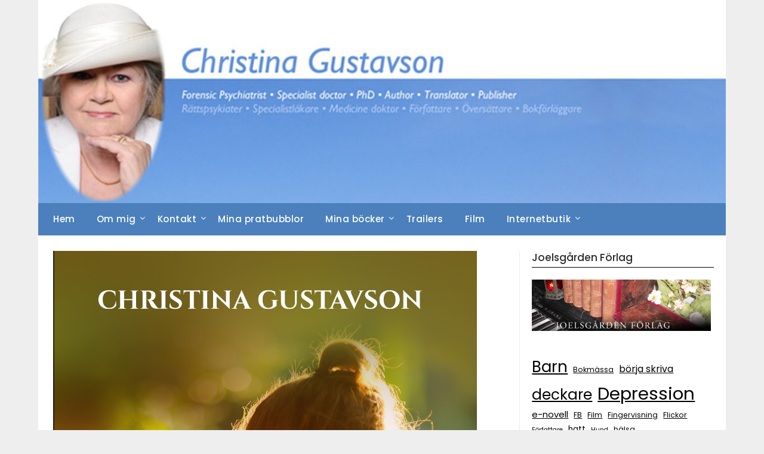

--- FILE ---
content_type: text/html; charset=UTF-8
request_url: https://www.gustavson.se/en-goding-i-nya-format/
body_size: 15378
content:
<!doctype html>
	<html lang="sv-SE">
	<head>
		<meta charset="UTF-8">
		<meta name="viewport" content="width=device-width, initial-scale=1">
		<link rel="profile" href="https://gmpg.org/xfn/11">
		<meta name='robots' content='index, follow, max-image-preview:large, max-snippet:-1, max-video-preview:-1' />

	<!-- This site is optimized with the Yoast SEO plugin v26.7 - https://yoast.com/wordpress/plugins/seo/ -->
	<title>En goding i nya format - Christina Gustavson</title>
	<meta name="description" content="En goding i nya format. Senna blir förälskad – i fel man. En främling ligger i ån - hon räddar hans liv. En skrämmande insikt kräver ett livsavgörande val" />
	<link rel="canonical" href="https://www.gustavson.se/en-goding-i-nya-format/" />
	<meta property="og:locale" content="sv_SE" />
	<meta property="og:type" content="article" />
	<meta property="og:title" content="En goding i nya format - Christina Gustavson" />
	<meta property="og:description" content="En goding i nya format. Senna blir förälskad – i fel man. En främling ligger i ån - hon räddar hans liv. En skrämmande insikt kräver ett livsavgörande val" />
	<meta property="og:url" content="https://www.gustavson.se/en-goding-i-nya-format/" />
	<meta property="og:site_name" content="Christina Gustavson" />
	<meta property="article:published_time" content="2018-10-17T06:35:09+00:00" />
	<meta property="article:modified_time" content="2021-12-05T12:59:26+00:00" />
	<meta property="og:image" content="https://usercontent.one/wp/www.gustavson.se/wp-content/uploads/2018/10/Bättre-än-fram-JPEG.jpg" />
	<meta property="og:image:width" content="1352" />
	<meta property="og:image:height" content="2224" />
	<meta property="og:image:type" content="image/jpeg" />
	<meta name="author" content="admin" />
	<meta name="twitter:label1" content="Skriven av" />
	<meta name="twitter:data1" content="admin" />
	<meta name="twitter:label2" content="Beräknad lästid" />
	<meta name="twitter:data2" content="2 minuter" />
	<script type="application/ld+json" class="yoast-schema-graph">{"@context":"https://schema.org","@graph":[{"@type":"Article","@id":"https://www.gustavson.se/en-goding-i-nya-format/#article","isPartOf":{"@id":"https://www.gustavson.se/en-goding-i-nya-format/"},"author":{"name":"admin","@id":"https://www.gustavson.se/#/schema/person/65a86cc4081fcbdc0a7c32224292201d"},"headline":"En goding i nya format","datePublished":"2018-10-17T06:35:09+00:00","dateModified":"2021-12-05T12:59:26+00:00","mainEntityOfPage":{"@id":"https://www.gustavson.se/en-goding-i-nya-format/"},"wordCount":418,"image":{"@id":"https://www.gustavson.se/en-goding-i-nya-format/#primaryimage"},"thumbnailUrl":"https://www.gustavson.se/wp-content/uploads/2018/10/Bättre-än-fram-JPEG.jpg","keywords":["Livsavgörande val","Romantik","Spänning","Verklighetsbaserad"],"articleSection":["Böcker","Elektroniska Format","Joelsgården förlag","Ljudböcker","Romaner"],"inLanguage":"sv-SE"},{"@type":"WebPage","@id":"https://www.gustavson.se/en-goding-i-nya-format/","url":"https://www.gustavson.se/en-goding-i-nya-format/","name":"En goding i nya format - Christina Gustavson","isPartOf":{"@id":"https://www.gustavson.se/#website"},"primaryImageOfPage":{"@id":"https://www.gustavson.se/en-goding-i-nya-format/#primaryimage"},"image":{"@id":"https://www.gustavson.se/en-goding-i-nya-format/#primaryimage"},"thumbnailUrl":"https://www.gustavson.se/wp-content/uploads/2018/10/Bättre-än-fram-JPEG.jpg","datePublished":"2018-10-17T06:35:09+00:00","dateModified":"2021-12-05T12:59:26+00:00","author":{"@id":"https://www.gustavson.se/#/schema/person/65a86cc4081fcbdc0a7c32224292201d"},"description":"En goding i nya format. Senna blir förälskad – i fel man. En främling ligger i ån - hon räddar hans liv. En skrämmande insikt kräver ett livsavgörande val","inLanguage":"sv-SE","potentialAction":[{"@type":"ReadAction","target":["https://www.gustavson.se/en-goding-i-nya-format/"]}]},{"@type":"ImageObject","inLanguage":"sv-SE","@id":"https://www.gustavson.se/en-goding-i-nya-format/#primaryimage","url":"https://www.gustavson.se/wp-content/uploads/2018/10/Bättre-än-fram-JPEG.jpg","contentUrl":"https://www.gustavson.se/wp-content/uploads/2018/10/Bättre-än-fram-JPEG.jpg","width":1352,"height":2224},{"@type":"WebSite","@id":"https://www.gustavson.se/#website","url":"https://www.gustavson.se/","name":"Christina Gustavson","description":"","potentialAction":[{"@type":"SearchAction","target":{"@type":"EntryPoint","urlTemplate":"https://www.gustavson.se/?s={search_term_string}"},"query-input":{"@type":"PropertyValueSpecification","valueRequired":true,"valueName":"search_term_string"}}],"inLanguage":"sv-SE"},{"@type":"Person","@id":"https://www.gustavson.se/#/schema/person/65a86cc4081fcbdc0a7c32224292201d","name":"admin","image":{"@type":"ImageObject","inLanguage":"sv-SE","@id":"https://www.gustavson.se/#/schema/person/image/","url":"https://secure.gravatar.com/avatar/6fecfc0b3c4b9462adbd02d1cbbcc86ac8642b0f00308ec4d9b33ffc5db538e7?s=96&d=mm&r=g","contentUrl":"https://secure.gravatar.com/avatar/6fecfc0b3c4b9462adbd02d1cbbcc86ac8642b0f00308ec4d9b33ffc5db538e7?s=96&d=mm&r=g","caption":"admin"},"url":"https://www.gustavson.se/author/admin/"}]}</script>
	<!-- / Yoast SEO plugin. -->


<link rel='dns-prefetch' href='//zor.livefyre.com' />
<link rel='dns-prefetch' href='//fonts.googleapis.com' />
<link rel="alternate" type="application/rss+xml" title="Christina Gustavson &raquo; Webbflöde" href="https://www.gustavson.se/feed/" />
<link rel="alternate" type="application/rss+xml" title="Christina Gustavson &raquo; Kommentarsflöde" href="https://www.gustavson.se/comments/feed/" />
<link rel="alternate" type="application/rss+xml" title="Christina Gustavson &raquo; Kommentarsflöde för En goding i nya format" href="https://www.gustavson.se/en-goding-i-nya-format/feed/" />
<link rel="alternate" title="oEmbed (JSON)" type="application/json+oembed" href="https://www.gustavson.se/wp-json/oembed/1.0/embed?url=https%3A%2F%2Fwww.gustavson.se%2Fen-goding-i-nya-format%2F" />
<link rel="alternate" title="oEmbed (XML)" type="text/xml+oembed" href="https://www.gustavson.se/wp-json/oembed/1.0/embed?url=https%3A%2F%2Fwww.gustavson.se%2Fen-goding-i-nya-format%2F&#038;format=xml" />
<style id='wp-img-auto-sizes-contain-inline-css' type='text/css'>
img:is([sizes=auto i],[sizes^="auto," i]){contain-intrinsic-size:3000px 1500px}
/*# sourceURL=wp-img-auto-sizes-contain-inline-css */
</style>
<style id='superb-addons-variable-fallbacks-inline-css' type='text/css'>
:root{--wp--preset--color--primary:#1f7cec;--wp--preset--color--primary-hover:#3993ff;--wp--preset--color--base:#fff;--wp--preset--color--featured:#0a284b;--wp--preset--color--contrast-light:#fff;--wp--preset--color--contrast-dark:#000;--wp--preset--color--mono-1:#0d3c74;--wp--preset--color--mono-2:#64748b;--wp--preset--color--mono-3:#e2e8f0;--wp--preset--color--mono-4:#f8fafc;--wp--preset--spacing--superbspacing-xxsmall:clamp(5px,1vw,10px);--wp--preset--spacing--superbspacing-xsmall:clamp(10px,2vw,20px);--wp--preset--spacing--superbspacing-small:clamp(20px,4vw,40px);--wp--preset--spacing--superbspacing-medium:clamp(30px,6vw,60px);--wp--preset--spacing--superbspacing-large:clamp(40px,8vw,80px);--wp--preset--spacing--superbspacing-xlarge:clamp(50px,10vw,100px);--wp--preset--spacing--superbspacing-xxlarge:clamp(60px,12vw,120px);--wp--preset--font-size--superbfont-tiny:clamp(10px,0.625rem + ((1vw - 3.2px) * 0.227),12px);--wp--preset--font-size--superbfont-xxsmall:clamp(12px,0.75rem + ((1vw - 3.2px) * 0.227),14px);--wp--preset--font-size--superbfont-xsmall:clamp(16px,1rem + ((1vw - 3.2px) * 1),16px);--wp--preset--font-size--superbfont-small:clamp(16px,1rem + ((1vw - 3.2px) * 0.227),18px);--wp--preset--font-size--superbfont-medium:clamp(18px,1.125rem + ((1vw - 3.2px) * 0.227),20px);--wp--preset--font-size--superbfont-large:clamp(24px,1.5rem + ((1vw - 3.2px) * 0.909),32px);--wp--preset--font-size--superbfont-xlarge:clamp(32px,2rem + ((1vw - 3.2px) * 1.818),48px);--wp--preset--font-size--superbfont-xxlarge:clamp(40px,2.5rem + ((1vw - 3.2px) * 2.727),64px)}.has-primary-color{color:var(--wp--preset--color--primary)!important}.has-primary-hover-color{color:var(--wp--preset--color--primary-hover)!important}.has-base-color{color:var(--wp--preset--color--base)!important}.has-featured-color{color:var(--wp--preset--color--featured)!important}.has-contrast-light-color{color:var(--wp--preset--color--contrast-light)!important}.has-contrast-dark-color{color:var(--wp--preset--color--contrast-dark)!important}.has-mono-1-color{color:var(--wp--preset--color--mono-1)!important}.has-mono-2-color{color:var(--wp--preset--color--mono-2)!important}.has-mono-3-color{color:var(--wp--preset--color--mono-3)!important}.has-mono-4-color{color:var(--wp--preset--color--mono-4)!important}.has-primary-background-color{background-color:var(--wp--preset--color--primary)!important}.has-primary-hover-background-color{background-color:var(--wp--preset--color--primary-hover)!important}.has-base-background-color{background-color:var(--wp--preset--color--base)!important}.has-featured-background-color{background-color:var(--wp--preset--color--featured)!important}.has-contrast-light-background-color{background-color:var(--wp--preset--color--contrast-light)!important}.has-contrast-dark-background-color{background-color:var(--wp--preset--color--contrast-dark)!important}.has-mono-1-background-color{background-color:var(--wp--preset--color--mono-1)!important}.has-mono-2-background-color{background-color:var(--wp--preset--color--mono-2)!important}.has-mono-3-background-color{background-color:var(--wp--preset--color--mono-3)!important}.has-mono-4-background-color{background-color:var(--wp--preset--color--mono-4)!important}.has-superbfont-tiny-font-size{font-size:var(--wp--preset--font-size--superbfont-tiny)!important}.has-superbfont-xxsmall-font-size{font-size:var(--wp--preset--font-size--superbfont-xxsmall)!important}.has-superbfont-xsmall-font-size{font-size:var(--wp--preset--font-size--superbfont-xsmall)!important}.has-superbfont-small-font-size{font-size:var(--wp--preset--font-size--superbfont-small)!important}.has-superbfont-medium-font-size{font-size:var(--wp--preset--font-size--superbfont-medium)!important}.has-superbfont-large-font-size{font-size:var(--wp--preset--font-size--superbfont-large)!important}.has-superbfont-xlarge-font-size{font-size:var(--wp--preset--font-size--superbfont-xlarge)!important}.has-superbfont-xxlarge-font-size{font-size:var(--wp--preset--font-size--superbfont-xxlarge)!important}
/*# sourceURL=superb-addons-variable-fallbacks-inline-css */
</style>
<link rel='stylesheet' id='pt-cv-public-style-css' href='https://usercontent.one/wp/www.gustavson.se/wp-content/plugins/content-views-query-and-display-post-page/public/assets/css/cv.css?ver=4.2.1' type='text/css' media='all' />
<style id='wp-emoji-styles-inline-css' type='text/css'>

	img.wp-smiley, img.emoji {
		display: inline !important;
		border: none !important;
		box-shadow: none !important;
		height: 1em !important;
		width: 1em !important;
		margin: 0 0.07em !important;
		vertical-align: -0.1em !important;
		background: none !important;
		padding: 0 !important;
	}
/*# sourceURL=wp-emoji-styles-inline-css */
</style>
<link rel='stylesheet' id='wp-block-library-css' href='https://www.gustavson.se/wp-includes/css/dist/block-library/style.min.css?ver=6.9' type='text/css' media='all' />
<style id='wp-block-tag-cloud-inline-css' type='text/css'>
.wp-block-tag-cloud{box-sizing:border-box}.wp-block-tag-cloud.aligncenter{justify-content:center;text-align:center}.wp-block-tag-cloud a{display:inline-block;margin-right:5px}.wp-block-tag-cloud span{display:inline-block;margin-left:5px;text-decoration:none}:root :where(.wp-block-tag-cloud.is-style-outline){display:flex;flex-wrap:wrap;gap:1ch}:root :where(.wp-block-tag-cloud.is-style-outline a){border:1px solid;font-size:unset!important;margin-right:0;padding:1ch 2ch;text-decoration:none!important}
/*# sourceURL=https://www.gustavson.se/wp-includes/blocks/tag-cloud/style.min.css */
</style>
<style id='global-styles-inline-css' type='text/css'>
:root{--wp--preset--aspect-ratio--square: 1;--wp--preset--aspect-ratio--4-3: 4/3;--wp--preset--aspect-ratio--3-4: 3/4;--wp--preset--aspect-ratio--3-2: 3/2;--wp--preset--aspect-ratio--2-3: 2/3;--wp--preset--aspect-ratio--16-9: 16/9;--wp--preset--aspect-ratio--9-16: 9/16;--wp--preset--color--black: #000000;--wp--preset--color--cyan-bluish-gray: #abb8c3;--wp--preset--color--white: #ffffff;--wp--preset--color--pale-pink: #f78da7;--wp--preset--color--vivid-red: #cf2e2e;--wp--preset--color--luminous-vivid-orange: #ff6900;--wp--preset--color--luminous-vivid-amber: #fcb900;--wp--preset--color--light-green-cyan: #7bdcb5;--wp--preset--color--vivid-green-cyan: #00d084;--wp--preset--color--pale-cyan-blue: #8ed1fc;--wp--preset--color--vivid-cyan-blue: #0693e3;--wp--preset--color--vivid-purple: #9b51e0;--wp--preset--gradient--vivid-cyan-blue-to-vivid-purple: linear-gradient(135deg,rgb(6,147,227) 0%,rgb(155,81,224) 100%);--wp--preset--gradient--light-green-cyan-to-vivid-green-cyan: linear-gradient(135deg,rgb(122,220,180) 0%,rgb(0,208,130) 100%);--wp--preset--gradient--luminous-vivid-amber-to-luminous-vivid-orange: linear-gradient(135deg,rgb(252,185,0) 0%,rgb(255,105,0) 100%);--wp--preset--gradient--luminous-vivid-orange-to-vivid-red: linear-gradient(135deg,rgb(255,105,0) 0%,rgb(207,46,46) 100%);--wp--preset--gradient--very-light-gray-to-cyan-bluish-gray: linear-gradient(135deg,rgb(238,238,238) 0%,rgb(169,184,195) 100%);--wp--preset--gradient--cool-to-warm-spectrum: linear-gradient(135deg,rgb(74,234,220) 0%,rgb(151,120,209) 20%,rgb(207,42,186) 40%,rgb(238,44,130) 60%,rgb(251,105,98) 80%,rgb(254,248,76) 100%);--wp--preset--gradient--blush-light-purple: linear-gradient(135deg,rgb(255,206,236) 0%,rgb(152,150,240) 100%);--wp--preset--gradient--blush-bordeaux: linear-gradient(135deg,rgb(254,205,165) 0%,rgb(254,45,45) 50%,rgb(107,0,62) 100%);--wp--preset--gradient--luminous-dusk: linear-gradient(135deg,rgb(255,203,112) 0%,rgb(199,81,192) 50%,rgb(65,88,208) 100%);--wp--preset--gradient--pale-ocean: linear-gradient(135deg,rgb(255,245,203) 0%,rgb(182,227,212) 50%,rgb(51,167,181) 100%);--wp--preset--gradient--electric-grass: linear-gradient(135deg,rgb(202,248,128) 0%,rgb(113,206,126) 100%);--wp--preset--gradient--midnight: linear-gradient(135deg,rgb(2,3,129) 0%,rgb(40,116,252) 100%);--wp--preset--font-size--small: 13px;--wp--preset--font-size--medium: 20px;--wp--preset--font-size--large: 36px;--wp--preset--font-size--x-large: 42px;--wp--preset--spacing--20: 0.44rem;--wp--preset--spacing--30: 0.67rem;--wp--preset--spacing--40: 1rem;--wp--preset--spacing--50: 1.5rem;--wp--preset--spacing--60: 2.25rem;--wp--preset--spacing--70: 3.38rem;--wp--preset--spacing--80: 5.06rem;--wp--preset--shadow--natural: 6px 6px 9px rgba(0, 0, 0, 0.2);--wp--preset--shadow--deep: 12px 12px 50px rgba(0, 0, 0, 0.4);--wp--preset--shadow--sharp: 6px 6px 0px rgba(0, 0, 0, 0.2);--wp--preset--shadow--outlined: 6px 6px 0px -3px rgb(255, 255, 255), 6px 6px rgb(0, 0, 0);--wp--preset--shadow--crisp: 6px 6px 0px rgb(0, 0, 0);}:where(.is-layout-flex){gap: 0.5em;}:where(.is-layout-grid){gap: 0.5em;}body .is-layout-flex{display: flex;}.is-layout-flex{flex-wrap: wrap;align-items: center;}.is-layout-flex > :is(*, div){margin: 0;}body .is-layout-grid{display: grid;}.is-layout-grid > :is(*, div){margin: 0;}:where(.wp-block-columns.is-layout-flex){gap: 2em;}:where(.wp-block-columns.is-layout-grid){gap: 2em;}:where(.wp-block-post-template.is-layout-flex){gap: 1.25em;}:where(.wp-block-post-template.is-layout-grid){gap: 1.25em;}.has-black-color{color: var(--wp--preset--color--black) !important;}.has-cyan-bluish-gray-color{color: var(--wp--preset--color--cyan-bluish-gray) !important;}.has-white-color{color: var(--wp--preset--color--white) !important;}.has-pale-pink-color{color: var(--wp--preset--color--pale-pink) !important;}.has-vivid-red-color{color: var(--wp--preset--color--vivid-red) !important;}.has-luminous-vivid-orange-color{color: var(--wp--preset--color--luminous-vivid-orange) !important;}.has-luminous-vivid-amber-color{color: var(--wp--preset--color--luminous-vivid-amber) !important;}.has-light-green-cyan-color{color: var(--wp--preset--color--light-green-cyan) !important;}.has-vivid-green-cyan-color{color: var(--wp--preset--color--vivid-green-cyan) !important;}.has-pale-cyan-blue-color{color: var(--wp--preset--color--pale-cyan-blue) !important;}.has-vivid-cyan-blue-color{color: var(--wp--preset--color--vivid-cyan-blue) !important;}.has-vivid-purple-color{color: var(--wp--preset--color--vivid-purple) !important;}.has-black-background-color{background-color: var(--wp--preset--color--black) !important;}.has-cyan-bluish-gray-background-color{background-color: var(--wp--preset--color--cyan-bluish-gray) !important;}.has-white-background-color{background-color: var(--wp--preset--color--white) !important;}.has-pale-pink-background-color{background-color: var(--wp--preset--color--pale-pink) !important;}.has-vivid-red-background-color{background-color: var(--wp--preset--color--vivid-red) !important;}.has-luminous-vivid-orange-background-color{background-color: var(--wp--preset--color--luminous-vivid-orange) !important;}.has-luminous-vivid-amber-background-color{background-color: var(--wp--preset--color--luminous-vivid-amber) !important;}.has-light-green-cyan-background-color{background-color: var(--wp--preset--color--light-green-cyan) !important;}.has-vivid-green-cyan-background-color{background-color: var(--wp--preset--color--vivid-green-cyan) !important;}.has-pale-cyan-blue-background-color{background-color: var(--wp--preset--color--pale-cyan-blue) !important;}.has-vivid-cyan-blue-background-color{background-color: var(--wp--preset--color--vivid-cyan-blue) !important;}.has-vivid-purple-background-color{background-color: var(--wp--preset--color--vivid-purple) !important;}.has-black-border-color{border-color: var(--wp--preset--color--black) !important;}.has-cyan-bluish-gray-border-color{border-color: var(--wp--preset--color--cyan-bluish-gray) !important;}.has-white-border-color{border-color: var(--wp--preset--color--white) !important;}.has-pale-pink-border-color{border-color: var(--wp--preset--color--pale-pink) !important;}.has-vivid-red-border-color{border-color: var(--wp--preset--color--vivid-red) !important;}.has-luminous-vivid-orange-border-color{border-color: var(--wp--preset--color--luminous-vivid-orange) !important;}.has-luminous-vivid-amber-border-color{border-color: var(--wp--preset--color--luminous-vivid-amber) !important;}.has-light-green-cyan-border-color{border-color: var(--wp--preset--color--light-green-cyan) !important;}.has-vivid-green-cyan-border-color{border-color: var(--wp--preset--color--vivid-green-cyan) !important;}.has-pale-cyan-blue-border-color{border-color: var(--wp--preset--color--pale-cyan-blue) !important;}.has-vivid-cyan-blue-border-color{border-color: var(--wp--preset--color--vivid-cyan-blue) !important;}.has-vivid-purple-border-color{border-color: var(--wp--preset--color--vivid-purple) !important;}.has-vivid-cyan-blue-to-vivid-purple-gradient-background{background: var(--wp--preset--gradient--vivid-cyan-blue-to-vivid-purple) !important;}.has-light-green-cyan-to-vivid-green-cyan-gradient-background{background: var(--wp--preset--gradient--light-green-cyan-to-vivid-green-cyan) !important;}.has-luminous-vivid-amber-to-luminous-vivid-orange-gradient-background{background: var(--wp--preset--gradient--luminous-vivid-amber-to-luminous-vivid-orange) !important;}.has-luminous-vivid-orange-to-vivid-red-gradient-background{background: var(--wp--preset--gradient--luminous-vivid-orange-to-vivid-red) !important;}.has-very-light-gray-to-cyan-bluish-gray-gradient-background{background: var(--wp--preset--gradient--very-light-gray-to-cyan-bluish-gray) !important;}.has-cool-to-warm-spectrum-gradient-background{background: var(--wp--preset--gradient--cool-to-warm-spectrum) !important;}.has-blush-light-purple-gradient-background{background: var(--wp--preset--gradient--blush-light-purple) !important;}.has-blush-bordeaux-gradient-background{background: var(--wp--preset--gradient--blush-bordeaux) !important;}.has-luminous-dusk-gradient-background{background: var(--wp--preset--gradient--luminous-dusk) !important;}.has-pale-ocean-gradient-background{background: var(--wp--preset--gradient--pale-ocean) !important;}.has-electric-grass-gradient-background{background: var(--wp--preset--gradient--electric-grass) !important;}.has-midnight-gradient-background{background: var(--wp--preset--gradient--midnight) !important;}.has-small-font-size{font-size: var(--wp--preset--font-size--small) !important;}.has-medium-font-size{font-size: var(--wp--preset--font-size--medium) !important;}.has-large-font-size{font-size: var(--wp--preset--font-size--large) !important;}.has-x-large-font-size{font-size: var(--wp--preset--font-size--x-large) !important;}
/*# sourceURL=global-styles-inline-css */
</style>

<style id='classic-theme-styles-inline-css' type='text/css'>
/*! This file is auto-generated */
.wp-block-button__link{color:#fff;background-color:#32373c;border-radius:9999px;box-shadow:none;text-decoration:none;padding:calc(.667em + 2px) calc(1.333em + 2px);font-size:1.125em}.wp-block-file__button{background:#32373c;color:#fff;text-decoration:none}
/*# sourceURL=/wp-includes/css/classic-themes.min.css */
</style>
<link rel='stylesheet' id='superb-addons-patterns-css' href='https://usercontent.one/wp/www.gustavson.se/wp-content/plugins/superb-blocks/assets/css/patterns.min.css?ver=3.6.2' type='text/css' media='all' />
<link rel='stylesheet' id='superb-addons-enhancements-css' href='https://usercontent.one/wp/www.gustavson.se/wp-content/plugins/superb-blocks/assets/css/enhancements.min.css?ver=3.6.2' type='text/css' media='all' />
<link rel='stylesheet' id='spbsm-stylesheet-css' href='https://usercontent.one/wp/www.gustavson.se/wp-content/plugins/superb-social-share-and-follow-buttons//assets/css/frontend.css?ver=1.2.1' type='text/css' media='all' />
<link rel='stylesheet' id='spbsm-lato-font-css' href='https://usercontent.one/wp/www.gustavson.se/wp-content/plugins/superb-social-share-and-follow-buttons//assets/lato/styles.css?ver=1.2.1' type='text/css' media='all' />
<link rel='stylesheet' id='rt-fontawsome-css' href='https://usercontent.one/wp/www.gustavson.se/wp-content/plugins/the-post-grid/assets/vendor/font-awesome/css/font-awesome.min.css?ver=7.8.8' type='text/css' media='all' />
<link rel='stylesheet' id='rt-tpg-css' href='https://usercontent.one/wp/www.gustavson.se/wp-content/plugins/the-post-grid/assets/css/thepostgrid.min.css?ver=7.8.8' type='text/css' media='all' />
<link rel='stylesheet' id='minimalist-newspaper-style-css' href='https://usercontent.one/wp/www.gustavson.se/wp-content/themes/newspaperly/style.css?ver=6.9' type='text/css' media='all' />
<link rel='stylesheet' id='minimalist-newspaper-css' href='https://usercontent.one/wp/www.gustavson.se/wp-content/themes/minimalist-newspaper/style.css?ver=1.0' type='text/css' media='all' />
<link rel='stylesheet' id='poppins-css' href='https://usercontent.one/wp/www.gustavson.se/wp-content/fonts/aee4e63013591b86de3ef16f9b8a3ba9.css?ver=1.0' type='text/css' media='all' />
<link rel='stylesheet' id='font-awesome-css' href='https://usercontent.one/wp/www.gustavson.se/wp-content/themes/newspaperly/css/font-awesome.min.css?ver=6.9' type='text/css' media='all' />
<link rel='stylesheet' id='newspaperly-style-css' href='https://usercontent.one/wp/www.gustavson.se/wp-content/themes/minimalist-newspaper/style.css?ver=6.9' type='text/css' media='all' />
<link rel='stylesheet' id='newspaperly-google-fonts-css' href='//fonts.googleapis.com/css?family=Lato%3A300%2C400%2C700%2C900%7CMerriweather%3A400%2C700&#038;ver=6.9' type='text/css' media='all' />
<script type="text/javascript" src="https://www.gustavson.se/wp-includes/js/jquery/jquery.min.js?ver=3.7.1" id="jquery-core-js"></script>
<script type="text/javascript" src="https://www.gustavson.se/wp-includes/js/jquery/jquery-migrate.min.js?ver=3.4.1" id="jquery-migrate-js"></script>
<script type="text/javascript" src="https://zor.livefyre.com/wjs/v3.0/javascripts/livefyre.js" id="zor-js"></script>
<link rel="https://api.w.org/" href="https://www.gustavson.se/wp-json/" /><link rel="alternate" title="JSON" type="application/json" href="https://www.gustavson.se/wp-json/wp/v2/posts/4201" /><link rel="EditURI" type="application/rsd+xml" title="RSD" href="https://www.gustavson.se/xmlrpc.php?rsd" />
<meta name="generator" content="WordPress 6.9" />
<link rel='shortlink' href='https://www.gustavson.se/?p=4201' />
<style>[class*=" icon-oc-"],[class^=icon-oc-]{speak:none;font-style:normal;font-weight:400;font-variant:normal;text-transform:none;line-height:1;-webkit-font-smoothing:antialiased;-moz-osx-font-smoothing:grayscale}.icon-oc-one-com-white-32px-fill:before{content:"901"}.icon-oc-one-com:before{content:"900"}#one-com-icon,.toplevel_page_onecom-wp .wp-menu-image{speak:none;display:flex;align-items:center;justify-content:center;text-transform:none;line-height:1;-webkit-font-smoothing:antialiased;-moz-osx-font-smoothing:grayscale}.onecom-wp-admin-bar-item>a,.toplevel_page_onecom-wp>.wp-menu-name{font-size:16px;font-weight:400;line-height:1}.toplevel_page_onecom-wp>.wp-menu-name img{width:69px;height:9px;}.wp-submenu-wrap.wp-submenu>.wp-submenu-head>img{width:88px;height:auto}.onecom-wp-admin-bar-item>a img{height:7px!important}.onecom-wp-admin-bar-item>a img,.toplevel_page_onecom-wp>.wp-menu-name img{opacity:.8}.onecom-wp-admin-bar-item.hover>a img,.toplevel_page_onecom-wp.wp-has-current-submenu>.wp-menu-name img,li.opensub>a.toplevel_page_onecom-wp>.wp-menu-name img{opacity:1}#one-com-icon:before,.onecom-wp-admin-bar-item>a:before,.toplevel_page_onecom-wp>.wp-menu-image:before{content:'';position:static!important;background-color:rgba(240,245,250,.4);border-radius:102px;width:18px;height:18px;padding:0!important}.onecom-wp-admin-bar-item>a:before{width:14px;height:14px}.onecom-wp-admin-bar-item.hover>a:before,.toplevel_page_onecom-wp.opensub>a>.wp-menu-image:before,.toplevel_page_onecom-wp.wp-has-current-submenu>.wp-menu-image:before{background-color:#76b82a}.onecom-wp-admin-bar-item>a{display:inline-flex!important;align-items:center;justify-content:center}#one-com-logo-wrapper{font-size:4em}#one-com-icon{vertical-align:middle}.imagify-welcome{display:none !important;}</style>        <style>
            :root {
                --tpg-primary-color: #0d6efd;
                --tpg-secondary-color: #0654c4;
                --tpg-primary-light: #c4d0ff
            }

                    </style>
		
		<style type="text/css">
			.header-widgets-wrapper, .content-wrap-bg { background-color:  }
			.featured-sidebar, .featured-sidebar ul li { border-color:  !important; }
			.page-numbers li a, .blogposts-list .blogpost-button, .page-numbers.current, span.page-numbers.dots { background: ; }
			.banner-widget-wrapper p, .banner-widget-wrapper h1, .banner-widget-wrapper h2, .banner-widget-wrapper h3, .banner-widget-wrapper h4, .banner-widget-wrapper h5, .banner-widget-wrapper h6, .banner-widget-wrapper ul, .banner-widget-wrapper{ color:  }
			.banner-widget-wrapper a, .banner-widget-wrapper a:hover, .banner-widget-wrapper a:active, .banner-widget-wrapper a:focus{ color: ; }
			.banner-widget-wrapper ul li { border-color: ; }
			body, .site, .swidgets-wrap h3, .post-data-text { background: ; }
			.site-title a, .site-description { color: ; }
			.header-bg { background-color:  !important; }
			.main-navigation ul li a, .main-navigation ul li .sub-arrow, .super-menu .toggle-mobile-menu,.toggle-mobile-menu:before, .mobile-menu-active .smenu-hide { color: ; }
			#smobile-menu.show .main-navigation ul ul.children.active, #smobile-menu.show .main-navigation ul ul.sub-menu.active, #smobile-menu.show .main-navigation ul li, .smenu-hide.toggle-mobile-menu.menu-toggle, #smobile-menu.show .main-navigation ul li, .primary-menu ul li ul.children li, .primary-menu ul li ul.sub-menu li, .primary-menu .pmenu, .super-menu { border-color: ; border-bottom-color: ; }
			#secondary .widget h3, #secondary .widget h3 a, #secondary .widget h4, #secondary .widget h1, #secondary .widget h2, #secondary .widget h5, #secondary .widget h6 { color: ; }
			#secondary .widget a, #secondary a, #secondary .widget li a , #secondary span.sub-arrow{ color: ; }
			#secondary, #secondary .widget, #secondary .widget p, #secondary .widget li, .widget time.rpwe-time.published { color: ; }
			#secondary .swidgets-wrap, .featured-sidebar .search-field { border-color: ; }
			.site-info, .footer-column-three input.search-submit, .footer-column-three p, .footer-column-three li, .footer-column-three td, .footer-column-three th, .footer-column-three caption { color: ; }
			.footer-column-three h3, .footer-column-three h4, .footer-column-three h5, .footer-column-three h6, .footer-column-three h1, .footer-column-three h2, .footer-column-three h4, .footer-column-three h3 a { color: ; }
			.footer-column-three a, .footer-column-three li a, .footer-column-three .widget a, .footer-column-three .sub-arrow { color: ; }
			.footer-column-three h3:after { background: ; }
			.site-info, .widget ul li, .footer-column-three input.search-field, .footer-column-three input.search-submit { border-color: ; }
			.site-footer { background-color: ; }
			.archive .page-header h1, .blogposts-list h2 a, .blogposts-list h2 a:hover, .blogposts-list h2 a:active, .search-results h1.page-title { color: ; }
			.blogposts-list .post-data-text, .blogposts-list .post-data-text a{ color: ; }
			.blogposts-list p { color: ; }
			.page-numbers li a, .blogposts-list .blogpost-button, span.page-numbers.dots, .page-numbers.current, .page-numbers li a:hover { color: ; }
			.archive .page-header h1, .search-results h1.page-title, .blogposts-list.fbox, span.page-numbers.dots, .page-numbers li a, .page-numbers.current { border-color: ; }
			.blogposts-list .post-data-divider { background: ; }
			.page .comments-area .comment-author, .page .comments-area .comment-author a, .page .comments-area .comments-title, .page .content-area h1, .page .content-area h2, .page .content-area h3, .page .content-area h4, .page .content-area h5, .page .content-area h6, .page .content-area th, .single  .comments-area .comment-author, .single .comments-area .comment-author a, .single .comments-area .comments-title, .single .content-area h1, .single .content-area h2, .single .content-area h3, .single .content-area h4, .single .content-area h5, .single .content-area h6, .single .content-area th, .search-no-results h1, .error404 h1 { color: ; }
			.single .post-data-text, .page .post-data-text, .page .post-data-text a, .single .post-data-text a, .comments-area .comment-meta .comment-metadata a { color: ; }
			.page .content-area p, .page article, .page .content-area table, .page .content-area dd, .page .content-area dt, .page .content-area address, .page .content-area .entry-content, .page .content-area li, .page .content-area ol, .single .content-area p, .single article, .single .content-area table, .single .content-area dd, .single .content-area dt, .single .content-area address, .single .entry-content, .single .content-area li, .single .content-area ol, .search-no-results .page-content p { color: ; }
			.single .entry-content a, .page .entry-content a, .comment-content a, .comments-area .reply a, .logged-in-as a, .comments-area .comment-respond a { color: ; }
			.comments-area p.form-submit input { background: ; }
			.error404 .page-content p, .error404 input.search-submit, .search-no-results input.search-submit { color: ; }
			.page .comments-area, .page article.fbox, .page article tr, .page .comments-area ol.comment-list ol.children li, .page .comments-area ol.comment-list .comment, .single .comments-area, .single article.fbox, .single article tr, .comments-area ol.comment-list ol.children li, .comments-area ol.comment-list .comment, .error404 main#main, .error404 .search-form label, .search-no-results .search-form label, .error404 input.search-submit, .search-no-results input.search-submit, .error404 main#main, .search-no-results section.fbox.no-results.not-found{ border-color: ; }
			.single .post-data-divider, .page .post-data-divider { background: ; }
			.single .comments-area p.form-submit input, .page .comments-area p.form-submit input { color: ; }
			.bottom-header-wrapper { padding-top: px; }
			.bottom-header-wrapper { padding-bottom: px; }
			.bottom-header-wrapper { background: ; }
			.bottom-header-wrapper *{ color: ; }
			.header-widget a, .header-widget li a, .header-widget i.fa { color: ; }
			.header-widget, .header-widget p, .header-widget li, .header-widget .textwidget { color: ; }
			.header-widget .widget-title, .header-widget h1, .header-widget h3, .header-widget h2, .header-widget h4, .header-widget h5, .header-widget h6{ color: ; }
			.header-widget.swidgets-wrap, .header-widget ul li, .header-widget .search-field { border-color: ; }
			.header-widgets-wrapper .swidgets-wrap{ background: ; }
			.primary-menu .pmenu, .super-menu, #smobile-menu, .primary-menu ul li ul.children, .primary-menu ul li ul.sub-menu { background-color: #4b80bc; }
			#secondary .swidgets-wrap{ background: ; }
			#secondary .swidget { border-color: ; }
			.archive article.fbox, .search-results article.fbox, .blog article.fbox { background: ; }
			.comments-area, .single article.fbox, .page article.fbox { background: ; }
		</style>
	<link rel="pingback" href="https://www.gustavson.se/xmlrpc.php">
		<style type="text/css">
			.header-widgets-wrapper, .content-wrap-bg { background-color:  }
			.featured-sidebar, .featured-sidebar ul li { border-color:  !important; }
			.page-numbers li a, .blogposts-list .blogpost-button, .page-numbers.current, span.page-numbers.dots { background: ; }
			.banner-widget-wrapper p, .banner-widget-wrapper h1, .banner-widget-wrapper h2, .banner-widget-wrapper h3, .banner-widget-wrapper h4, .banner-widget-wrapper h5, .banner-widget-wrapper h6, .banner-widget-wrapper ul, .banner-widget-wrapper{ color:  }
			.banner-widget-wrapper a, .banner-widget-wrapper a:hover, .banner-widget-wrapper a:active, .banner-widget-wrapper a:focus{ color: ; }
			.banner-widget-wrapper ul li { border-color: ; }
			body, .site, .swidgets-wrap h3, .post-data-text { background: ; }
			.site-title a, .site-description { color: ; }
			.header-bg { background-color:  !important; }
			.main-navigation ul li a, .main-navigation ul li .sub-arrow, .super-menu .toggle-mobile-menu,.toggle-mobile-menu:before, .mobile-menu-active .smenu-hide { color: ; }
			#smobile-menu.show .main-navigation ul ul.children.active, #smobile-menu.show .main-navigation ul ul.sub-menu.active, #smobile-menu.show .main-navigation ul li, .smenu-hide.toggle-mobile-menu.menu-toggle, #smobile-menu.show .main-navigation ul li, .primary-menu ul li ul.children li, .primary-menu ul li ul.sub-menu li, .primary-menu .pmenu, .super-menu { border-color: ; border-bottom-color: ; }
			#secondary .widget h3, #secondary .widget h3 a, #secondary .widget h4, #secondary .widget h1, #secondary .widget h2, #secondary .widget h5, #secondary .widget h6 { color: ; }
			#secondary .widget a, #secondary a, #secondary .widget li a , #secondary span.sub-arrow{ color: ; }
			#secondary, #secondary .widget, #secondary .widget p, #secondary .widget li, .widget time.rpwe-time.published { color: ; }
			#secondary .swidgets-wrap, .featured-sidebar .search-field { border-color: ; }
			.site-info, .footer-column-three input.search-submit, .footer-column-three p, .footer-column-three li, .footer-column-three td, .footer-column-three th, .footer-column-three caption { color: ; }
			.footer-column-three h3, .footer-column-three h4, .footer-column-three h5, .footer-column-three h6, .footer-column-three h1, .footer-column-three h2, .footer-column-three h4, .footer-column-three h3 a { color: ; }
			.footer-column-three a, .footer-column-three li a, .footer-column-three .widget a, .footer-column-three .sub-arrow { color: ; }
			.footer-column-three h3:after { background: ; }
			.site-info, .widget ul li, .footer-column-three input.search-field, .footer-column-three input.search-submit { border-color: ; }
			.site-footer { background-color: ; }
			.archive .page-header h1, .blogposts-list h2 a, .blogposts-list h2 a:hover, .blogposts-list h2 a:active, .search-results h1.page-title { color: ; }
			.blogposts-list .post-data-text, .blogposts-list .post-data-text a{ color: ; }
			.blogposts-list p { color: ; }
			.page-numbers li a, .blogposts-list .blogpost-button, span.page-numbers.dots, .page-numbers.current, .page-numbers li a:hover { color: ; }
			.archive .page-header h1, .search-results h1.page-title, .blogposts-list.fbox, span.page-numbers.dots, .page-numbers li a, .page-numbers.current { border-color: ; }
			.blogposts-list .post-data-divider { background: ; }
			.page .comments-area .comment-author, .page .comments-area .comment-author a, .page .comments-area .comments-title, .page .content-area h1, .page .content-area h2, .page .content-area h3, .page .content-area h4, .page .content-area h5, .page .content-area h6, .page .content-area th, .single  .comments-area .comment-author, .single .comments-area .comment-author a, .single .comments-area .comments-title, .single .content-area h1, .single .content-area h2, .single .content-area h3, .single .content-area h4, .single .content-area h5, .single .content-area h6, .single .content-area th, .search-no-results h1, .error404 h1 { color: ; }
			.single .post-data-text, .page .post-data-text, .page .post-data-text a, .single .post-data-text a, .comments-area .comment-meta .comment-metadata a { color: ; }
			.page .content-area p, .page article, .page .content-area table, .page .content-area dd, .page .content-area dt, .page .content-area address, .page .content-area .entry-content, .page .content-area li, .page .content-area ol, .single .content-area p, .single article, .single .content-area table, .single .content-area dd, .single .content-area dt, .single .content-area address, .single .entry-content, .single .content-area li, .single .content-area ol, .search-no-results .page-content p { color: ; }
			.single .entry-content a, .page .entry-content a, .comment-content a, .comments-area .reply a, .logged-in-as a, .comments-area .comment-respond a { color: ; }
			.comments-area p.form-submit input { background: ; }
			.error404 .page-content p, .error404 input.search-submit, .search-no-results input.search-submit { color: ; }
			.page .comments-area, .page article.fbox, .page article tr, .page .comments-area ol.comment-list ol.children li, .page .comments-area ol.comment-list .comment, .single .comments-area, .single article.fbox, .single article tr, .comments-area ol.comment-list ol.children li, .comments-area ol.comment-list .comment, .error404 main#main, .error404 .search-form label, .search-no-results .search-form label, .error404 input.search-submit, .search-no-results input.search-submit, .error404 main#main, .search-no-results section.fbox.no-results.not-found{ border-color: ; }
			.single .post-data-divider, .page .post-data-divider { background: ; }
			.single .comments-area p.form-submit input, .page .comments-area p.form-submit input { color: ; }
			.bottom-header-wrapper { padding-top: px; }
			.bottom-header-wrapper { padding-bottom: px; }
			.bottom-header-wrapper { background: ; }
			.bottom-header-wrapper *{ color: ; }
			.header-widget a, .header-widget li a, .header-widget i.fa { color: ; }
			.header-widget, .header-widget p, .header-widget li, .header-widget .textwidget { color: ; }
			.header-widget .widget-title, .header-widget h1, .header-widget h3, .header-widget h2, .header-widget h4, .header-widget h5, .header-widget h6{ color: ; }
			.header-widget.swidgets-wrap, .header-widget ul li, .header-widget .search-field { border-color: ; }
			.header-widgets-wrapper .swidgets-wrap{ background: ; }
			.primary-menu .pmenu, .super-menu, #smobile-menu, .primary-menu ul li ul.children, .primary-menu ul li ul.sub-menu { background-color: #4b80bc; }
			#secondary .swidgets-wrap{ background: ; }
			#secondary .swidget { border-color: ; }
			.archive article.fbox, .search-results article.fbox, .blog article.fbox { background: ; }
			.comments-area, .single article.fbox, .page article.fbox { background: ; }
		</style>
		<style type="text/css">
	.sheader .content-wrap .header-bg {
		background: url(https://usercontent.one/wp/www.gustavson.se/wp-content/uploads/2018/11/cropped-header2018.jpg);
		background-size: cover;
	}

	.site-title a,
	.site-description {
		color: #0a0a0a;
	}

	
	https://usercontent.one/wp/www.gustavson.se/wp-content/uploads/2018/11/cropped-header2018.jpg"
			.site-title a,
		.site-description {
			color: #0a0a0a;
		}
	</style>
		<style type="text/css" id="wp-custom-css">
			.header-bg {
	margin-top: 0px !important;
	height: 340px;
}

.site-title a {
	display: none;
}

.post-list-has-thumbnail .featured-thumbnail {
	max-width: 20% !important;
}

.featured-thumbnail .thumbnail-img {
	background-repeat: no-repeat !important;
}

.thumbnail-img {
	background-size: contain !important;
}

@media only screen and (max-width: 1024px) {
	.header-bg {
		height: 290px !important;
	}
}


@media only screen and (max-width: 768px) {
	.header-bg {
		height: 100% !important;
	}
	.site-title {
		margin-top: 25% !important;
		display: block !important;

	}
	
	h1 a {
		display: none !important;
		color: #fff !important;
	}
}		</style>
			</head>

	<body data-rsssl=1 class="wp-singular post-template-default single single-post postid-4201 single-format-standard wp-theme-newspaperly wp-child-theme-minimalist-newspaper rttpg rttpg-7.8.8 radius-frontend rttpg-body-wrap rttpg-flaticon header-image">
		
		<a class="skip-link screen-reader-text" href="#content">Hoppa till innehåll</a>

		
		<div id="page" class="site">
			<header id="masthead" class="sheader site-header clearfix">
				<div class="content-wrap">

					<!-- Header background color and image is added to class below -->
					<div class="header-bg">
													<div class="site-branding">
																
								<!-- If you are viewing the a sub page, make the title a paragraph -->
								<p class="site-title"><a href="https://www.gustavson.se/" rel="home">Christina Gustavson</a></p>
								
						</div>
															</div>
			</div>

			<!-- Navigation below these lines, move it up if you want it above the header -->
			<nav id="primary-site-navigation" class="primary-menu main-navigation clearfix">
				<a href="#" id="pull" class="smenu-hide toggle-mobile-menu menu-toggle" aria-controls="secondary-menu" aria-expanded="false">Meny</a>
				<div class="content-wrap text-center">
					<div class="center-main-menu">
						<div class="menu-topp-container"><ul id="primary-menu" class="pmenu"><li id="menu-item-244965" class="menu-item menu-item-type-custom menu-item-object-custom menu-item-home menu-item-244965"><a href="https://www.gustavson.se">Hem</a></li>
<li id="menu-item-254" class="menu-item menu-item-type-post_type menu-item-object-page menu-item-has-children menu-item-254"><a href="https://www.gustavson.se/om-mig/">Om mig</a>
<ul class="sub-menu">
	<li id="menu-item-234" class="menu-item menu-item-type-post_type menu-item-object-page menu-item-234"><a href="https://www.gustavson.se/vem-ar-jag/">Vem är jag?</a></li>
	<li id="menu-item-626" class="menu-item menu-item-type-post_type menu-item-object-page menu-item-626"><a href="https://www.gustavson.se/varfor-jag-rymde/">Varför jag rymde</a></li>
	<li id="menu-item-245009" class="menu-item menu-item-type-taxonomy menu-item-object-category menu-item-245009"><a href="https://www.gustavson.se/om-mig-underrubrik/">Om mig</a></li>
	<li id="menu-item-253178" class="menu-item menu-item-type-post_type menu-item-object-page menu-item-253178"><a href="https://www.gustavson.se/varfor-startade-jag-ett-bokforlag/">Varför startade jag ett bokförlag?</a></li>
</ul>
</li>
<li id="menu-item-43" class="menu-item menu-item-type-post_type menu-item-object-page menu-item-has-children menu-item-43"><a href="https://www.gustavson.se/kontakt/">Kontakt</a>
<ul class="sub-menu">
	<li id="menu-item-1949" class="menu-item menu-item-type-post_type menu-item-object-page menu-item-1949"><a href="https://www.gustavson.se/kontakt/adress/">Adress</a></li>
	<li id="menu-item-1952" class="menu-item menu-item-type-post_type menu-item-object-page menu-item-1952"><a href="https://www.gustavson.se/kontakt/lankar/">Länkar</a></li>
</ul>
</li>
<li id="menu-item-253004" class="menu-item menu-item-type-taxonomy menu-item-object-category menu-item-253004"><a href="https://www.gustavson.se/mina-pratbubblor/">Mina pratbubblor</a></li>
<li id="menu-item-1960" class="menu-item menu-item-type-post_type menu-item-object-page menu-item-has-children menu-item-1960"><a href="https://www.gustavson.se/publikationer/">Mina böcker</a>
<ul class="sub-menu">
	<li id="menu-item-1977" class="menu-item menu-item-type-post_type menu-item-object-page menu-item-1977"><a href="https://www.gustavson.se/publikationer/bocker/">Böcker, deckare, pocket</a></li>
	<li id="menu-item-1976" class="menu-item menu-item-type-post_type menu-item-object-page menu-item-1976"><a href="https://www.gustavson.se/publikationer/e-bocker/">E-böcker, elektroniska format</a></li>
	<li id="menu-item-253210" class="menu-item menu-item-type-post_type menu-item-object-page menu-item-253210"><a href="https://www.gustavson.se/publikationer/hjalp-till-sjalvhjalp/">Hjälp till självhjälp, Fackböcker</a></li>
	<li id="menu-item-95850" class="menu-item menu-item-type-post_type menu-item-object-page menu-item-95850"><a href="https://www.gustavson.se/ljudbocker/">Ljudböcker &#038; talböcker</a></li>
</ul>
</li>
<li id="menu-item-253009" class="menu-item menu-item-type-post_type menu-item-object-page menu-item-253009"><a href="https://www.gustavson.se/trailer/">Trailers</a></li>
<li id="menu-item-245007" class="menu-item menu-item-type-taxonomy menu-item-object-category menu-item-245007"><a href="https://www.gustavson.se/film/">Film</a></li>
<li id="menu-item-253284" class="menu-item menu-item-type-post_type menu-item-object-page menu-item-has-children menu-item-253284"><a href="https://www.gustavson.se/internetbutik/">Internetbutik</a>
<ul class="sub-menu">
	<li id="menu-item-253342" class="menu-item menu-item-type-post_type menu-item-object-page menu-item-253342"><a href="https://www.gustavson.se/internetbutik/om-min-internetbutik/">Om min internetbutik</a></li>
	<li id="menu-item-253242" class="menu-item menu-item-type-post_type menu-item-object-page menu-item-253242"><a href="https://www.gustavson.se/internetbutik/e-bocker/">Böcker, krim, romaner mm.</a></li>
	<li id="menu-item-253243" class="menu-item menu-item-type-post_type menu-item-object-page menu-item-253243"><a href="https://www.gustavson.se/internetbutik/ljudbocker/">Ljudböcker</a></li>
	<li id="menu-item-253296" class="menu-item menu-item-type-post_type menu-item-object-page menu-item-253296"><a href="https://www.gustavson.se/internetbutik/noveller-e-noveller-antologier/">Noveller, e-noveller, antologier</a></li>
	<li id="menu-item-253241" class="menu-item menu-item-type-post_type menu-item-object-page menu-item-253241"><a href="https://www.gustavson.se/internetbutik/e-noveller/">E-böcker</a></li>
	<li id="menu-item-253240" class="menu-item menu-item-type-post_type menu-item-object-page menu-item-253240"><a href="https://www.gustavson.se/internetbutik/skrivbocker-bocker-till-forfattare/">Skrivböcker &#038; böcker till författare</a></li>
	<li id="menu-item-253239" class="menu-item menu-item-type-post_type menu-item-object-page menu-item-253239"><a href="https://www.gustavson.se/internetbutik/egenvard-sjalvhjalp/">Egenvård &#038; självhjälp</a></li>
	<li id="menu-item-253295" class="menu-item menu-item-type-post_type menu-item-object-page menu-item-253295"><a href="https://www.gustavson.se/internetbutik/talbocker/">Talböcker</a></li>
</ul>
</li>
</ul></div>					</div>
				</div>
			</nav>
			<div class="content-wrap">
				<div class="super-menu clearfix">
					<div class="super-menu-inner">
						<a href="#" id="pull" class="toggle-mobile-menu menu-toggle" aria-controls="secondary-menu" aria-expanded="false">Meny</a>
					</div>
				</div>
			</div>
			<div id="mobile-menu-overlay"></div>
			<!-- Navigation above these lines, move it up if you want it above the header -->
		</header>

		<div class="content-wrap">


			<!-- Upper widgets -->
			<div class="header-widgets-wrapper">
				
				
							</div>

		</div>

		<div id="content" class="site-content clearfix">
			<div class="content-wrap">
				<div class="content-wrap-bg">

	<div id="primary" class="featured-content content-area">
		<main id="main" class="site-main">

		
<article id="post-4201" class="posts-entry fbox post-4201 post type-post status-publish format-standard has-post-thumbnail hentry category-bocker category-elektroniska-format category-joelsgarden-forlag category-ljudbocker category-romaner tag-livsavgorande-val tag-romantik tag-spanning tag-verklighetsbaserad">
				<div class="featured-thumbnail">
			<img width="850" height="1398" src="https://usercontent.one/wp/www.gustavson.se/wp-content/uploads/2018/10/Bättre-än-fram-JPEG.jpg" class="attachment-newspaperly-slider size-newspaperly-slider wp-post-image" alt="" decoding="async" fetchpriority="high" srcset="https://usercontent.one/wp/www.gustavson.se/wp-content/uploads/2018/10/Bättre-än-fram-JPEG.jpg 1352w, https://usercontent.one/wp/www.gustavson.se/wp-content/uploads/2018/10/Bättre-än-fram-JPEG-95x157.jpg 95w, https://usercontent.one/wp/www.gustavson.se/wp-content/uploads/2018/10/Bättre-än-fram-JPEG-178x293.jpg 178w, https://usercontent.one/wp/www.gustavson.se/wp-content/uploads/2018/10/Bättre-än-fram-JPEG-350x576.jpg 350w, https://usercontent.one/wp/www.gustavson.se/wp-content/uploads/2018/10/Bättre-än-fram-JPEG-768x1263.jpg 768w, https://usercontent.one/wp/www.gustavson.se/wp-content/uploads/2018/10/Bättre-än-fram-JPEG-182x300.jpg 182w, https://usercontent.one/wp/www.gustavson.se/wp-content/uploads/2018/10/Bättre-än-fram-JPEG-623x1024.jpg 623w" sizes="(max-width: 850px) 100vw, 850px" />		</div>
		<header class="entry-header">
		<h1 class="entry-title">En goding i nya format</h1>		<div class="entry-meta">
			<div class="blog-data-wrapper">
				<div class="post-data-divider"></div>
				<div class="post-data-positioning">
					<div class="post-data-text">
						Publicerat den 17 oktober, 2018					</div>
				</div>
			</div>
		</div><!-- .entry-meta -->
			</header><!-- .entry-header -->

	<div class="entry-content">
		<h2><strong><img decoding="async" class="alignleft size-thumbnail wp-image-4200" src="https://usercontent.one/wp/www.gustavson.se/wp-content/uploads/2018/10/Bättre-än-fram-JPEG-150x150.jpg" alt="" width="150" height="150" />En goding i nya format</strong></h2>
<p><strong>Tre nya</strong><br />
Äntligen finns en goding i nya format. Tidigare fanns Bättre än ingen som pocket, men nu finns den även i tre nya format, dvs. som inbunden, e-bok och ljudbok.</p>
<p><strong>Fel man</strong><br />
På semester hos goda vänner i Sverige blir Senna förälskad – men i fel man. En främling fiskas upp ur ån och hon räddar hans liv. En skrämmande insikt kräver ett livsavgörande val.</p>
<p><strong>Nytt utseende<img decoding="async" class="size-thumbnail wp-image-4200 alignright" src="https://usercontent.one/wp/www.gustavson.se/wp-content/uploads/2018/10/Bättre-än-fram-JPEG-150x150.jpg" alt="" width="150" height="150" /></strong><br />
För att fira att boken nu finns i fyra format har den äv en fått ett nytt omslag, som är lika för alla formaten så att man lätt kan känna igen den.</p>
<p><strong>Författarinformation</strong><br />
Christina Gustavsons deckare ges ut som ljudböcker av Lind&amp;Co samt World Audio Publishing. Hon har tidigare skrivit tre faktaböcker om hur man kan hjälpa någon att hantera sin psykiska ohälsa, utgivna på ICA Bokförlag. Fyra av hennes titlar har blivit <em>Talbok</em> genom TPB, Tal- och punktskriftsbiblioteket, numera MTM. Hon är medlem av Sveriges Författarförbund sedan 1993. Christina Gustavson är medicine doktor och specialist i rättspsykiatri, men är nu författare på heltid.</p>
<p><strong>Författarkontakt</strong><br />
Hemsida: <a href="https://www.gustavson.se">www.gustavson.se</a><br />
FB: <a href="https://www.facebook.com/christina.gustavson.58?ref=bookmarks">https://www.facebook.com/christina.gustavson.58?ref=bookmarks</a><br />
Twitter: <a href="http://www.twitter.com/GustavsonInfo">www.twitter.com/GustavsonInfo</a><br />
e-post: <a href="mailto:info@gustavson.se">info@gustavson.se<br />
</a>Linkedin: Du hittar Christina Gustavson även på LinkedIn.</p>
<p><strong>Förlagsinformation</strong><br />
Joelsgården Förlag är ett litet men expanderande svenskt förlag som ger ut skönlitteratur, fackböcker m.fl. För närvarande finns sju författare på förlaget. Manus och manusförfrågningar skickas till förlagets e-postadress.</p>
<p><strong>Förlagskontakt</strong><br />
Hemsida: <a href="http://www.joelsgarden.se">www.joelsgarden.se</a><br />
FB: <a href="https://www.facebook.com/joelsgardenforlagsgrupp/">https://www.facebook.com/joelsgardenforlagsgrupp/</a> ??<br />
e-post: <a href="mailto:info@joelsgarden.se">info@joelsgarden.se</a></p>
<p><strong>Fakta om boken:</strong><br />
<strong>Författare</strong>: Christina Gustavson<br />
<strong>Titel</strong>: Bättre än ingen<br />
<strong>Format</strong>: Inbunden, pocket, e-bok samt ljudbok</p>
<p><strong>Förlag</strong>: Joelsgården förlag<br />
<strong>Ljudboken</strong> är inläst av Hanna Solberger<br />
<strong>Lästid:</strong>  6 t 57 m<br />
<strong>ISBN:</strong><br />
978-91-88013-64-4 (inbunden)<br />
978-91-88013-72-9 (pocket)<br />
978-91-88013-65-1 (e-bok)<br />
978-91-88013-66-8 (ljudbok)<br />
<strong>Finns att köpa</strong>: På internet. Pocket och inbunden finns t.ex på Adlibris och e-bok samt ljudbok finns t.ex på Storytel.<br />
#Bättre än ingen<br />
#Förälskelse<br />
#boksläpp<br />
#ljudbok<br />
#e-bok<br />
#pocket<br />
#inbunden<br />
#Christina Gustavson<br />
#Författare<br />
#World Audio Publishing<br />
#WAP<br />
#Joelsgården Förlag<br />
#Feelgoodroman<br />
#svensk<br />
#Köpenhamn<br />
#Fegen<br />
#Ask<br />
#Lövsal<br />
#Meta<br />
#graviditet<br />
#Storytel<br />
#Adlibris<br />
#Miljö<br />
#Vattenreglering<br />
#Äggproduktion</p>

			</div><!-- .entry-content -->
</article><!-- #post-4201 -->

		</main><!-- #main -->
	</div><!-- #primary -->


<aside id="secondary" class="featured-sidebar widget-area">
	<section id="text-4" class="fbox swidgets-wrap widget widget_text"><div class="swidget"><div class="sidebar-title-border"><h3 class="widget-title">Joelsgården Förlag</h3></div></div>			<div class="textwidget"><a href="http://www.joelsgarden.se"><img src="https://www.joelsgarden.se/wp-content/uploads/2014/08/Joelsgarden_head2.jpg" width="300" height="225" /></a>
</div>
		</section><section id="block-7" class="fbox swidgets-wrap widget widget_block widget_tag_cloud"><p class="wp-block-tag-cloud"><a href="https://www.gustavson.se/tag/barn/" class="tag-cloud-link tag-link-72 tag-link-position-1" style="font-size: 19.355555555556pt;" aria-label="Barn (26 objekt)">Barn</a>
<a href="https://www.gustavson.se/tag/bokmassa/" class="tag-cloud-link tag-link-401 tag-link-position-2" style="font-size: 9.2444444444444pt;" aria-label="Bokmässa (5 objekt)">Bokmässa</a>
<a href="https://www.gustavson.se/tag/borja-skriva/" class="tag-cloud-link tag-link-318 tag-link-position-3" style="font-size: 11.888888888889pt;" aria-label="börja skriva (8 objekt)">börja skriva</a>
<a href="https://www.gustavson.se/tag/deckare/" class="tag-cloud-link tag-link-240 tag-link-position-4" style="font-size: 18.577777777778pt;" aria-label="deckare (23 objekt)">deckare</a>
<a href="https://www.gustavson.se/tag/depression/" class="tag-cloud-link tag-link-504 tag-link-position-5" style="font-size: 22pt;" aria-label="Depression (39 objekt)">Depression</a>
<a href="https://www.gustavson.se/tag/e-novell/" class="tag-cloud-link tag-link-507 tag-link-position-6" style="font-size: 11.111111111111pt;" aria-label="e-novell (7 objekt)">e-novell</a>
<a href="https://www.gustavson.se/tag/fb/" class="tag-cloud-link tag-link-621 tag-link-position-7" style="font-size: 9.2444444444444pt;" aria-label="FB (5 objekt)">FB</a>
<a href="https://www.gustavson.se/tag/film/" class="tag-cloud-link tag-link-620 tag-link-position-8" style="font-size: 9.2444444444444pt;" aria-label="Film (5 objekt)">Film</a>
<a href="https://www.gustavson.se/tag/fingervisning/" class="tag-cloud-link tag-link-371 tag-link-position-9" style="font-size: 9.2444444444444pt;" aria-label="Fingervisning (5 objekt)">Fingervisning</a>
<a href="https://www.gustavson.se/tag/flickor/" class="tag-cloud-link tag-link-468 tag-link-position-10" style="font-size: 9.2444444444444pt;" aria-label="Flickor (5 objekt)">Flickor</a>
<a href="https://www.gustavson.se/tag/forfattare/" class="tag-cloud-link tag-link-380 tag-link-position-11" style="font-size: 8pt;" aria-label="Författare (4 objekt)">Författare</a>
<a href="https://www.gustavson.se/tag/hatt/" class="tag-cloud-link tag-link-17 tag-link-position-12" style="font-size: 10.333333333333pt;" aria-label="hatt (6 objekt)">hatt</a>
<a href="https://www.gustavson.se/tag/hund/" class="tag-cloud-link tag-link-525 tag-link-position-13" style="font-size: 8pt;" aria-label="Hund (4 objekt)">Hund</a>
<a href="https://www.gustavson.se/tag/halsa/" class="tag-cloud-link tag-link-226 tag-link-position-14" style="font-size: 9.2444444444444pt;" aria-label="hälsa (5 objekt)">hälsa</a>
<a href="https://www.gustavson.se/tag/jantelagen/" class="tag-cloud-link tag-link-65 tag-link-position-15" style="font-size: 17.333333333333pt;" aria-label="Jantelagen (19 objekt)">Jantelagen</a>
<a href="https://www.gustavson.se/tag/kriminalnovell/" class="tag-cloud-link tag-link-510 tag-link-position-16" style="font-size: 9.2444444444444pt;" aria-label="Kriminalnovell (5 objekt)">Kriminalnovell</a>
<a href="https://www.gustavson.se/tag/kriminalroman/" class="tag-cloud-link tag-link-553 tag-link-position-17" style="font-size: 13.288888888889pt;" aria-label="Kriminalroman (10 objekt)">Kriminalroman</a>
<a href="https://www.gustavson.se/tag/live/" class="tag-cloud-link tag-link-619 tag-link-position-18" style="font-size: 9.2444444444444pt;" aria-label="Live (5 objekt)">Live</a>
<a href="https://www.gustavson.se/tag/ljudbok/" class="tag-cloud-link tag-link-563 tag-link-position-19" style="font-size: 11.888888888889pt;" aria-label="Ljudbok (8 objekt)">Ljudbok</a>
<a href="https://www.gustavson.se/tag/lyckow/" class="tag-cloud-link tag-link-572 tag-link-position-20" style="font-size: 10.333333333333pt;" aria-label="Lyckow (6 objekt)">Lyckow</a>
<a href="https://www.gustavson.se/tag/lasa/" class="tag-cloud-link tag-link-71 tag-link-position-21" style="font-size: 13.288888888889pt;" aria-label="Läsa (10 objekt)">Läsa</a>
<a href="https://www.gustavson.se/tag/lasinlarningen/" class="tag-cloud-link tag-link-78 tag-link-position-22" style="font-size: 13.288888888889pt;" aria-label="Läsinlärningen (10 objekt)">Läsinlärningen</a>
<a href="https://www.gustavson.se/tag/misshandel/" class="tag-cloud-link tag-link-400 tag-link-position-23" style="font-size: 8pt;" aria-label="misshandel (4 objekt)">misshandel</a>
<a href="https://www.gustavson.se/tag/myran/" class="tag-cloud-link tag-link-503 tag-link-position-24" style="font-size: 15.777777777778pt;" aria-label="MYRAN: Den kärleksfulla myran (15 objekt)">MYRAN: Den kärleksfulla myran</a>
<a href="https://www.gustavson.se/tag/nutid/" class="tag-cloud-link tag-link-607 tag-link-position-25" style="font-size: 11.888888888889pt;" aria-label="nutid (8 objekt)">nutid</a>
<a href="https://www.gustavson.se/tag/patient/" class="tag-cloud-link tag-link-61 tag-link-position-26" style="font-size: 9.2444444444444pt;" aria-label="patient (5 objekt)">patient</a>
<a href="https://www.gustavson.se/tag/psykologisk-kriminalroman/" class="tag-cloud-link tag-link-369 tag-link-position-27" style="font-size: 10.333333333333pt;" aria-label="Psykologisk kriminalroman (6 objekt)">Psykologisk kriminalroman</a>
<a href="https://www.gustavson.se/tag/psykopat/" class="tag-cloud-link tag-link-300 tag-link-position-28" style="font-size: 10.333333333333pt;" aria-label="Psykopat (6 objekt)">Psykopat</a>
<a href="https://www.gustavson.se/tag/psykopater/" class="tag-cloud-link tag-link-294 tag-link-position-29" style="font-size: 11.111111111111pt;" aria-label="Psykopater (7 objekt)">Psykopater</a>
<a href="https://www.gustavson.se/tag/recension/" class="tag-cloud-link tag-link-277 tag-link-position-30" style="font-size: 11.111111111111pt;" aria-label="Recension (7 objekt)">Recension</a>
<a href="https://www.gustavson.se/tag/recept/" class="tag-cloud-link tag-link-155 tag-link-position-31" style="font-size: 10.333333333333pt;" aria-label="Recept (6 objekt)">Recept</a>
<a href="https://www.gustavson.se/tag/sjukvard/" class="tag-cloud-link tag-link-20 tag-link-position-32" style="font-size: 19.355555555556pt;" aria-label="Sjukvård (26 objekt)">Sjukvård</a>
<a href="https://www.gustavson.se/tag/sjukvarden/" class="tag-cloud-link tag-link-64 tag-link-position-33" style="font-size: 16.711111111111pt;" aria-label="sjukvården (17 objekt)">sjukvården</a>
<a href="https://www.gustavson.se/tag/sjalvmord/" class="tag-cloud-link tag-link-192 tag-link-position-34" style="font-size: 8pt;" aria-label="Självmord (4 objekt)">Självmord</a>
<a href="https://www.gustavson.se/tag/skriva/" class="tag-cloud-link tag-link-373 tag-link-position-35" style="font-size: 11.111111111111pt;" aria-label="Skriva (7 objekt)">Skriva</a>
<a href="https://www.gustavson.se/tag/skriva-bok/" class="tag-cloud-link tag-link-316 tag-link-position-36" style="font-size: 9.2444444444444pt;" aria-label="skriva bok (5 objekt)">skriva bok</a>
<a href="https://www.gustavson.se/tag/skrivkurs/" class="tag-cloud-link tag-link-556 tag-link-position-37" style="font-size: 9.2444444444444pt;" aria-label="Skrivkurs (5 objekt)">Skrivkurs</a>
<a href="https://www.gustavson.se/tag/spanning/" class="tag-cloud-link tag-link-544 tag-link-position-38" style="font-size: 13.288888888889pt;" aria-label="Spänning (10 objekt)">Spänning</a>
<a href="https://www.gustavson.se/tag/strulpellar/" class="tag-cloud-link tag-link-10 tag-link-position-39" style="font-size: 11.888888888889pt;" aria-label="Strulpellar (8 objekt)">Strulpellar</a>
<a href="https://www.gustavson.se/tag/somn/" class="tag-cloud-link tag-link-225 tag-link-position-40" style="font-size: 10.333333333333pt;" aria-label="sömn (6 objekt)">sömn</a>
<a href="https://www.gustavson.se/tag/somnproblem/" class="tag-cloud-link tag-link-161 tag-link-position-41" style="font-size: 15.466666666667pt;" aria-label="Sömnproblem (14 objekt)">Sömnproblem</a>
<a href="https://www.gustavson.se/tag/trotthet/" class="tag-cloud-link tag-link-165 tag-link-position-42" style="font-size: 9.2444444444444pt;" aria-label="Trötthet (5 objekt)">Trötthet</a>
<a href="https://www.gustavson.se/tag/vard/" class="tag-cloud-link tag-link-22 tag-link-position-43" style="font-size: 8pt;" aria-label="Vård (4 objekt)">Vård</a>
<a href="https://www.gustavson.se/tag/angest/" class="tag-cloud-link tag-link-505 tag-link-position-44" style="font-size: 16.244444444444pt;" aria-label="Ångest (16 objekt)">Ångest</a>
<a href="https://www.gustavson.se/tag/angest-bland-unga/" class="tag-cloud-link tag-link-323 tag-link-position-45" style="font-size: 9.2444444444444pt;" aria-label="Ångest bland unga (5 objekt)">Ångest bland unga</a></p></section></aside><!-- #secondary -->
	</div>
</div>
</div><!-- #content -->
<div class="content-wrap">

	<footer id="colophon" class="site-footer clearfix">

		
			
						<div class="site-info">
				&copy;2026 Christina Gustavson

				<!-- Delete below lines to remove copyright from footer -->
				<span class="footer-info-right">
					 | Design: <a href="https://superbthemes.com/" rel="nofollow noopener">Newspaperly WordPress Theme</a>
				</span>
				<!-- Delete above lines to remove copyright from footer -->

			</div>
		</div>
	</footer><!-- #colophon -->
</div>

</div><!-- #page -->

<div id="smobile-menu" class="mobile-only"></div>
<div id="mobile-menu-overlay"></div>

<script type="speculationrules">
{"prefetch":[{"source":"document","where":{"and":[{"href_matches":"/*"},{"not":{"href_matches":["/wp-*.php","/wp-admin/*","/wp-content/uploads/*","/wp-content/*","/wp-content/plugins/*","/wp-content/themes/minimalist-newspaper/*","/wp-content/themes/newspaperly/*","/*\\?(.+)"]}},{"not":{"selector_matches":"a[rel~=\"nofollow\"]"}},{"not":{"selector_matches":".no-prefetch, .no-prefetch a"}}]},"eagerness":"conservative"}]}
</script>

            <!-- LF DEBUG
            site-id: 341065
            article-id: 4201
            post-type: post
            comments-open: false
            is-single: true
            display-posts: true
            display-pages: true
            -->
        
<script type="text/javascript" id="pt-cv-content-views-script-js-extra">
/* <![CDATA[ */
var PT_CV_PUBLIC = {"_prefix":"pt-cv-","page_to_show":"5","_nonce":"afc7f68ff1","is_admin":"","is_mobile":"","ajaxurl":"https://www.gustavson.se/wp-admin/admin-ajax.php","lang":"","loading_image_src":"[data-uri]"};
var PT_CV_PAGINATION = {"first":"\u00ab","prev":"\u2039","next":"\u203a","last":"\u00bb","goto_first":"G\u00e5 till f\u00f6rsta sidan","goto_prev":"G\u00e5 till f\u00f6reg\u00e5ende sida","goto_next":"G\u00e5 till n\u00e4sta sida","goto_last":"G\u00e5 till sista sidan","current_page":"Nuvarande sida \u00e4r","goto_page":"G\u00e5 till sida"};
//# sourceURL=pt-cv-content-views-script-js-extra
/* ]]> */
</script>
<script type="text/javascript" src="https://usercontent.one/wp/www.gustavson.se/wp-content/plugins/content-views-query-and-display-post-page/public/assets/js/cv.js?ver=4.2.1" id="pt-cv-content-views-script-js"></script>
<script type="text/javascript" src="https://usercontent.one/wp/www.gustavson.se/wp-content/themes/newspaperly/js/navigation.js?ver=20170823" id="newspaperly-navigation-js"></script>
<script type="text/javascript" src="https://usercontent.one/wp/www.gustavson.se/wp-content/themes/newspaperly/js/skip-link-focus-fix.js?ver=20170823" id="newspaperly-skip-link-focus-fix-js"></script>
<script type="text/javascript" src="https://usercontent.one/wp/www.gustavson.se/wp-content/themes/newspaperly/js/jquery.flexslider.js?ver=20150423" id="newspaperly-flexslider-jquery-js"></script>
<script type="text/javascript" src="https://usercontent.one/wp/www.gustavson.se/wp-content/themes/newspaperly/js/script.js?ver=20160720" id="newspaperly-script-js"></script>
<script type="text/javascript" src="https://usercontent.one/wp/www.gustavson.se/wp-content/themes/newspaperly/js/accessibility.js?ver=20160720" id="newspaperly-accessibility-js"></script>
<script id="wp-emoji-settings" type="application/json">
{"baseUrl":"https://s.w.org/images/core/emoji/17.0.2/72x72/","ext":".png","svgUrl":"https://s.w.org/images/core/emoji/17.0.2/svg/","svgExt":".svg","source":{"concatemoji":"https://www.gustavson.se/wp-includes/js/wp-emoji-release.min.js?ver=6.9"}}
</script>
<script type="module">
/* <![CDATA[ */
/*! This file is auto-generated */
const a=JSON.parse(document.getElementById("wp-emoji-settings").textContent),o=(window._wpemojiSettings=a,"wpEmojiSettingsSupports"),s=["flag","emoji"];function i(e){try{var t={supportTests:e,timestamp:(new Date).valueOf()};sessionStorage.setItem(o,JSON.stringify(t))}catch(e){}}function c(e,t,n){e.clearRect(0,0,e.canvas.width,e.canvas.height),e.fillText(t,0,0);t=new Uint32Array(e.getImageData(0,0,e.canvas.width,e.canvas.height).data);e.clearRect(0,0,e.canvas.width,e.canvas.height),e.fillText(n,0,0);const a=new Uint32Array(e.getImageData(0,0,e.canvas.width,e.canvas.height).data);return t.every((e,t)=>e===a[t])}function p(e,t){e.clearRect(0,0,e.canvas.width,e.canvas.height),e.fillText(t,0,0);var n=e.getImageData(16,16,1,1);for(let e=0;e<n.data.length;e++)if(0!==n.data[e])return!1;return!0}function u(e,t,n,a){switch(t){case"flag":return n(e,"\ud83c\udff3\ufe0f\u200d\u26a7\ufe0f","\ud83c\udff3\ufe0f\u200b\u26a7\ufe0f")?!1:!n(e,"\ud83c\udde8\ud83c\uddf6","\ud83c\udde8\u200b\ud83c\uddf6")&&!n(e,"\ud83c\udff4\udb40\udc67\udb40\udc62\udb40\udc65\udb40\udc6e\udb40\udc67\udb40\udc7f","\ud83c\udff4\u200b\udb40\udc67\u200b\udb40\udc62\u200b\udb40\udc65\u200b\udb40\udc6e\u200b\udb40\udc67\u200b\udb40\udc7f");case"emoji":return!a(e,"\ud83e\u1fac8")}return!1}function f(e,t,n,a){let r;const o=(r="undefined"!=typeof WorkerGlobalScope&&self instanceof WorkerGlobalScope?new OffscreenCanvas(300,150):document.createElement("canvas")).getContext("2d",{willReadFrequently:!0}),s=(o.textBaseline="top",o.font="600 32px Arial",{});return e.forEach(e=>{s[e]=t(o,e,n,a)}),s}function r(e){var t=document.createElement("script");t.src=e,t.defer=!0,document.head.appendChild(t)}a.supports={everything:!0,everythingExceptFlag:!0},new Promise(t=>{let n=function(){try{var e=JSON.parse(sessionStorage.getItem(o));if("object"==typeof e&&"number"==typeof e.timestamp&&(new Date).valueOf()<e.timestamp+604800&&"object"==typeof e.supportTests)return e.supportTests}catch(e){}return null}();if(!n){if("undefined"!=typeof Worker&&"undefined"!=typeof OffscreenCanvas&&"undefined"!=typeof URL&&URL.createObjectURL&&"undefined"!=typeof Blob)try{var e="postMessage("+f.toString()+"("+[JSON.stringify(s),u.toString(),c.toString(),p.toString()].join(",")+"));",a=new Blob([e],{type:"text/javascript"});const r=new Worker(URL.createObjectURL(a),{name:"wpTestEmojiSupports"});return void(r.onmessage=e=>{i(n=e.data),r.terminate(),t(n)})}catch(e){}i(n=f(s,u,c,p))}t(n)}).then(e=>{for(const n in e)a.supports[n]=e[n],a.supports.everything=a.supports.everything&&a.supports[n],"flag"!==n&&(a.supports.everythingExceptFlag=a.supports.everythingExceptFlag&&a.supports[n]);var t;a.supports.everythingExceptFlag=a.supports.everythingExceptFlag&&!a.supports.flag,a.supports.everything||((t=a.source||{}).concatemoji?r(t.concatemoji):t.wpemoji&&t.twemoji&&(r(t.twemoji),r(t.wpemoji)))});
//# sourceURL=https://www.gustavson.se/wp-includes/js/wp-emoji-loader.min.js
/* ]]> */
</script>
<script id="ocvars">var ocSiteMeta = {plugins: {"a3e4aa5d9179da09d8af9b6802f861a8": 1,"2c9812363c3c947e61f043af3c9852d0": 1,"b904efd4c2b650207df23db3e5b40c86": 1,"a3fe9dc9824eccbd72b7e5263258ab2c": 1}}</script></body>
</html>
